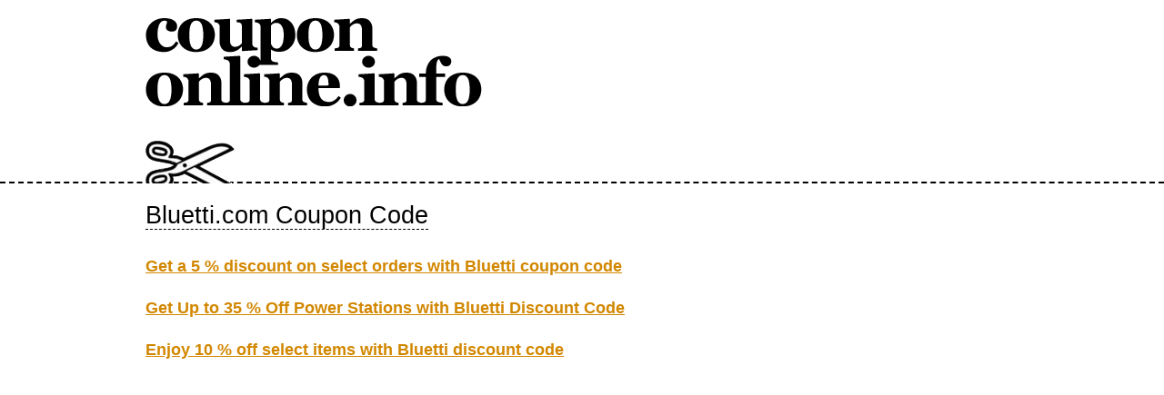

--- FILE ---
content_type: text/html; charset=UTF-8
request_url: http://coupononline.info/s/bluetti-com/
body_size: 941
content:
<!DOCTYPE html PUBLIC "-//W3C//DTD XHTML 1.0 Transitional//EN" "http://www.w3.org/TR/xhtml1/DTD/xhtml1-transitional.dtd">
<html xmlns="http://www.w3.org/1999/xhtml" lang="en" xml:lang="en"> 
<head> 
 <title>Bluetti.com Coupon Code</title>
 <meta http-equiv="content-type" content="text/html;charset=utf-8" /> 
 <meta http-equiv="content-language" content="en" /> 
 <meta name="language" content="en" /> 
 <meta name="description" content="Bluetti.com Coupon Code." />
 <meta name="keywords" content="Coupon codes,Discount coupons,Free coupons,Online coupons,Promo codes,Promotional codes,Promo discounts" />
 <meta name="author" content="Netiq.biz" />
 <meta name="copyright" content="Netiq.biz" />   
 <meta name="robots" content="all,follow" /> 
 <link rel="shortcut icon" href="/favicon.ico" type="image/x-icon" /> 
 <link rel="stylesheet" href="//serv.netiq.biz/engine/coupons/themes/mini/style.css?cache=11" type="text/css" media="screen" />
</head>
<body>
<div id="wrapper">
 <div class="w1">
  <div id="header">
   <div class="frame logo2">
    <div id="hmain"><div id="logo"><a href="/" title="Coupon Online"><img src="//serv.netiq.biz/engine/coupons/identity/coupononline_info.png" alt="Coupon Online" /></a></div></div>
    <div id="scissor"></div>
   </div>
  </div>
  <div id="main">
<h1><a href="./" title="Bluetti.com Coupon Code">Bluetti.com Coupon Code</a></h1>
<div id="coupon"><ul><li><strong><a href="https://slevovykupon.net/s/bluetti-com/?id=31388140#31388140">Get a 5 % discount on select orders with Bluetti coupon code</a></strong><li><strong><a href="https://slevovykupon.net/s/bluetti-com/?id=31388138#31388138">Get Up to 35 % Off Power Stations with Bluetti Discount Code</a></strong><li><strong><a href="https://slevovykupon.net/s/bluetti-com/?id=31388139#31388139">Enjoy 10 % off select items with Bluetti discount code</a></strong></ul></div>
  </div>
 </div>
</div> 
<script async src="https://www.googletagmanager.com/gtag/js?id=G-SFYB866PHD"></script>
<script>
window.dataLayer = window.dataLayer || [];
function gtag(){dataLayer.push(arguments);}
gtag('js',new Date());
gtag('config','G-SFYB866PHD');
</script>
</body>
</html>